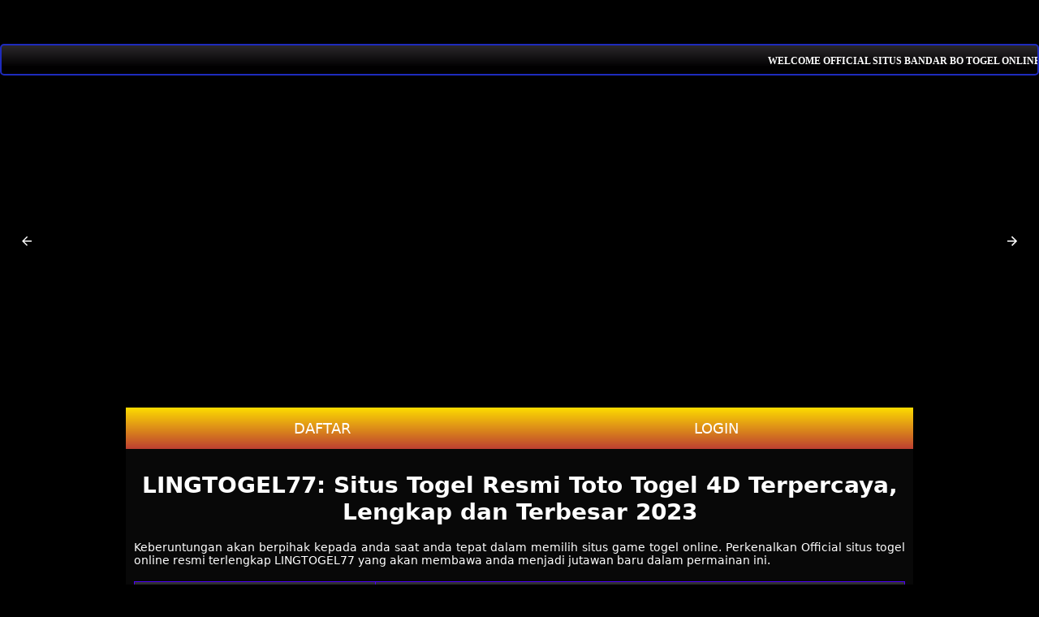

--- FILE ---
content_type: text/html
request_url: https://indvox.com/
body_size: 15578
content:
<!DOCTYPE html>
<html amp lang="id-ID">
<head>
<meta charset="utf-8">
<meta name="viewport" content="width=device-width">
<title>LINGTOGEL77: Situs Togel Resmi Toto Togel 4D Terpercaya 2023</title>
<meta name="google-site-verification" content="ttt4Ki-Np9FM4r3_cbUMzVOjx2voQzc9USVg3EtMDgU" />
<link itemprop="mainEntityOfPage" rel="canonical" href="https://indvox.com/">
<link href="https://i.ibb.co/gvwM92L/fav.png" rel="shortcut icon" type="image/x-icon">
<meta name="description" content="LINGTOGEL77 situs togel resmi toto 4d lengkap daftar bandar togel toto 4d terpercaya dan terbesar result semua pasaran togel melalui link agen togel singapore, bo togel sdy, togel macau togel hongkong bisa deposit via dana, ovo, gopay minimal 10 ribu layanan online 24 jam."/>
<meta name="keywords" content="togel, togel online, situs togel, lingtogel77, togel77, bandar togel, bo togel, bandar togel terpercaya, bo togel terpercaya, situs togel terpercaya."/>
<meta name="robots" content="index,follow">
<meta name="language" content="Indonesia">
<meta name="author" content="LINGTOGEL77">
<meta name="googlebot" content="index,follow"/>
<meta property="og:url" content="https://indvox.com/"/>
<meta property="og:image" content="https://i.ibb.co/gd8k6Dc/bandar-togel-banner.png"/>
<meta property="og:title" content="LINGTOGEL77: Situs Togel Resmi Toto Togel 4D Terpercaya 2023"/>


<meta property="og:description" content="LINGTOGEL77 situs togel resmi toto 4d lengkap daftar bandar togel toto 4d terpercaya dan terbesar result semua pasaran togel melalui link agen togel singapore, bo togel sdy, togel macau togel hongkong bisa deposit via dana, ovo, gopay minimal 10 ribu layanan online 24 jam."/>
<meta property="og:type" content="website"/>
<meta name="theme-color" content="darkest color">
<link rel="apple-touch-icon" href="https://i.ibb.co/gvwM92L/fav.png"/>
<style amp-boilerplate>body{-webkit-animation:-amp-start 8s steps(1,end) 0s 1 normal both;-moz-animation:-amp-start 8s steps(1,end) 0s 1 normal both;-ms-animation:-amp-start 8s steps(1,end) 0s 1 normal both;animation:-amp-start 8s steps(1,end) 0s 1 normal both}@-webkit-keyframes -amp-start{from{visibility:hidden}to{visibility:visible}}@-moz-keyframes -amp-start{from{visibility:hidden}to{visibility:visible}}@-ms-keyframes -amp-start{from{visibility:hidden}to{visibility:visible}}@-o-keyframes -amp-start{from{visibility:hidden}to{visibility:visible}}@keyframes -amp-start{from{visibility:hidden}to{visibility:visible}}</style><noscript><style amp-boilerplate>body{-webkit-animation:none;-moz-animation:none;-ms-animation:none;animation:none}</style>
</noscript>
<script async src="https://cdn.ampproject.org/v0.js"></script>
<script async custom-element="amp-carousel" src="https://cdn.ampproject.org/v0/amp-carousel-0.1.js"></script>
<script async custom-element="amp-anim" src="https://cdn.ampproject.org/v0/amp-anim-0.1.js"></script>
<script async custom-element="amp-iframe" src="https://cdn.ampproject.org/v0/amp-iframe-0.1.js"></script>
<script async custom-element="amp-lightbox" src="https://cdn.ampproject.org/v0/amp-lightbox-0.1.js"></script>

<style amp-custom>:root{--small-font:12px;--normal-font:14px;--large-font:16px;--x-large-font:18px}body{font-size:var(--small-font);display:flex;flex-direction:column;padding-top:54px;padding-bottom:52px}a{text-decoration:none;color:#fecb2a  }summary{outline:none}.container{align-self:center;margin-left:auto;margin-right:auto}.logo-container{text-align:center;padding:10px;display:flex;justify-content:center;align-items:center;position:fixed;top:0;left:0;right:0;z-index:99}.logo-container .logo{width:calc(30px*120/30);display:block}.logo-container .logo amp-img{flex-grow:1}.site-menu{width:60%;background-color:#01091a}.site-menu amp-img{margin-right:10px}.site-menu amp-img.chevron-right{position:absolute;right:0;filter:invert(1);transition:transform .3s;transform-origin:center}.site-menu details[open]>summary>section>amp-img.chevron-right{transform:rotate(90deg)}.site-menu ul{list-style-type:none;padding:0;margin:0;font-size:var(--large-font)}.site-menu li+li,.site-menu summary,.site-menu article>ul{margin-top:2px}.site-menu li>a,.site-menu summary{display:flex;align-items:center;padding:10px 15px;background-color:#0d1b39;color:#fff;text-decoration:none;cursor:pointer}.site-menu details details summary,.site-menu details li>a{padding-left:45px;background-color:#06122c;cursor:pointer}.site-menu details details li>a{padding-left:75px;background-color:#040d20;cursor:pointer}.site-menu-airbt88{height:18px;width:18px;margin:0;position:absolute;right:25px;bottom:30px;cursor:pointer}.site-menu-trigger [data-icon=menu]{display:inline-block;position:absolute;left:50%;top:150%;bottom:auto;right:auto;transform:translateX(-50%) translateY(-50%);width:18px;height:2px;background-color:#8e8e8e;transition:.5s ease-in-out}.site-menu-trigger [data-icon=menu]:after{top:5px}.link-container{display:flex;justify-content:center;font-size:var(--x-large-font);padding:0;width:100%}.link-container a{width:50%;text-align:center;padding:15px 20px;text-transform:uppercase}.login-button,.register-button{color:#fff;font-family:system-ui}.main-menu-container{list-style-type:none;display:flex;flex-wrap:wrap;margin:0;padding:10px 0;background-color:#02071c}.main-menu-container li{flex-basis:calc(25% - 10px);padding:5px}.main-menu-container li a{display:flex;padding:5px 0;justify-content:center;align-items:center;flex-direction:column;color:#fff;font-size:var(--normal-font);text-transform:inherit;font-family:system-ui}.main-menu-container li amp-img{margin:8px 0}.jackpot-container{display:flex;justify-content:center;position:relative}.jackpot-container .jackpot-prize{color:#fff}.jackpot-container .jackpot-currency{color:#03ffd8}.footer-container{text-align:center}.footer-container .bank-list,.footer-container .social-media-list,.footer-container .contact-list,.footer-container .footer-links{display:flex;flex-wrap:wrap;margin:0 auto;padding:10px 0;list-style-type:none}.footer-container .contact-list li{flex-basis:50%}.footer-container .contact-list li a{margin:5px 10px;display:flex;align-items:center;background-color:#040a2a;border-radius:30px;color:#fff;font-size:var(--normal-font)}.footer-container .contact-list>li a i{display:inline-flex;align-items:center;justify-content:center;-webkit-box-align:center;-ms-flex-align:center;width:36px;height:36px;margin-right:10px;border-radius:50%;background:#51c332}.footer-container .contact-list>li a i amp-img{margin:5px;flex-basis:0;-ms-flex-preferred-size:0;-webkit-box-flex:1;-ms-flex-positive:1;flex-grow:1}.footer-container .social-media-list{justify-content:center}.footer-container .social-media-list li{flex-basis:25%}.footer-container .bank-list{justify-content:center}.footer-container .bank-list li{flex-basis:25%;position:relative;display:flex;justify-content:center;padding-bottom:10px;height:27px}.footer-container .bank-list span[data-online='true'],.footer-container .bank-list span[data-online='false']{width:5px;margin-right:5px;border-radius:2px}.footer-container .bank-list span[data-online='true']{background-color:#0f0}.footer-container .bank-list span[data-online='false']{background-color:#e00}.footer-container .footer-links{background-color:#0a1749;flex-wrap:wrap;justify-content:center}.footer-container .footer-links li{flex-basis:calc(25% - 3px);margin-bottom:5px}.footer-container .footer-links>li:not(:nth-child(5n+5)):not(:first-child){border-left:1px solid #fff}.footer-container .footer-links li a{padding:5px;color:#fff;font-size:var(--normal-font)}.site-description{background-color:#050c29;padding:10px}.copyright{padding:25px 0 20px;display:flex;background-color:#000;flex-direction:column;justify-content:center}.copyright div{padding-bottom:10px}.fixed-footer{display:flex;justify-content:space-around;position:fixed;background-color:#000;padding:5px 0;left:0;right:0;bottom:0;z-index:99}.fixed-footer a{flex-basis:calc((100% - 15px*6)/5);display:flex;flex-direction:column;justify-content:center;align-items:center;color:#999}.fixed-footer a.active{color:#0195ff}@media(min-width:768px){body{font-size:var(--normal-font)}.container{width:970px}.site-menu{width:20%}}@media(min-width:1200px){.container{width:1170px}}@media(min-width:992px){.container{width:970px}}@font-face{font-family:'digital_sans_ef_medium';font-weight:normal;font-style:normal}body{font-family:'digital_sans_ef_medium';background-color:#000}.jackpot-prize{position:absolute;font-size:20px;bottom:20%}.air-bet88-dialog{background:rgba(0,0,0,.5);width:100%;height:100%;position:absolute;display:flex;align-items:center;justify-content:center}.air-bet88-content{background:#0c0c0c;border-color:#0c0c0c;color:#bbb;flex-basis:95%;pointer-events:initial;border:0;border-radius:10px;border:5px solid #000}.air-bet88-header{background:#0c0c0c;border-bottom-color:#333;text-align:center;border-top-left-radius:inherit;border-top-right-radius:inherit;border-bottom:0;min-height:50px;text-transform:uppercase;display:contents}.air-bet88-content h4{color:#1b4bff}.air-bet88-header .close{opacity:1;margin:0;color:#fff;float:right;font-size:21px;font-weight:bold;line-height:1;text-shadow:0 1px 0 #fff;background-color:transparent;border:none}.air-bet88-body{position:relative;padding:20px}.fixed-footer a{background-color:inherit;flex-basis:calc((100% - 15px*6)/5);max-width:75px;color:#fff;font-size:var(--small-font)}.fixed-footer a.active{color:#ff00b2}.fixed-footer .center{transform:scale(1);background:center no-repeat;background-size:contain;background-color:inherit;border-radius:50%}.fixed-footer amp-img{max-width:40%;margin-bottom:5px}.fixed-footer .live-chat-icon{animation:pulse 3s infinite}.download-apk-container{background:var(--image-src);background-size:cover;display:flex;color:#fff;align-items:center;font-family:sans-serif}.download-apk-container .air-bet88{font-family:'digital_sans_ef_medium'}.download-apk-container .popup-modal[data-title] .air-bet88-title:before{content:none}.download-apk-container .popup-modal .air-bet88-header h4{font-size:24px}.download-apk-container .popup-modal .air-bet88-body{padding-top:0}.download-apk-container .popup-modal .air-bet88-body img{height:20px;width:20px}.download-apk-container .popup-modal .air-bet88-body h5{font-size:18px;color:inherit;text-transform:uppercase;margin-block-start:0;margin-block-end:0}.download-apk-container .popup-modal .air-bet88-body ol{list-style:decimal;padding-left:5px;line-height:20px}.download-apk-container h2,.download-apk-container h3{margin:0}.download-apk-container h2{font-weight:600;font-size:var(--x-large-font);text-transform:uppercase}.download-apk-container h3{font-size:var(--small-font);font-weight:100}.download-apk-container a{font-size:var(--small-font);text-transform:uppercase}.download-apk-container>div{flex-basis:50%}.download-apk-container>div:first-child{align-self:flex-end}.download-apk-info{display:flex;justify-content:flex-start;padding:7px 0}.download-apk-info>div{flex-basis:45%;max-width:45%}.download-apk-section{text-align:center;margin-right:5px}.download-apk-section a{color:#fff;text-transform:uppercase;padding:2px 0;display:block;border-radius:20px;text-align:center;background:#f69c00;background:linear-gradient(to bottom,#f69c00 0,#d17601 100%)}.download-apk-guide{text-decoration:underline;color:#fff;background-color:transparent;border:none;text-transform:uppercase;font-size:var(--small-font)}@media(max-width:575.98px){.download-apk-section amp-img{width:50px}}body{background-color:#0f0f0f}.logo-container{background-color:#000}.site-menu{background-color:#070707}.site-menu li>a,.site-menu summary{background-color:#131313;color:#fff;font-family:system-ui}.site-menu details details summary,.site-menu details li>a{background-color:#0a0a0a}.site-menu details details li>a{background-color:#070707}.site-menu-trigger [data-icon=menu]{background-color:#b51c9e}.register-button{background:linear-gradient(to bottom,#fddc00,#bd3f32 )}.register-button:hover{background:#ba8a1c;background:linear-gradient(to bottom,#1e2bbd,#333)}.login-button{background:linear-gradient(to bottom,#fddc00,#bd3f32)}.login-button:hover{background:#383838;background:linear-gradient(to bottom,#1e2bbd,#333)}.main-menu-container{background-color:#0a0a0a}.main-menu-container li a{color:#00e55c}.jackpot-container .jackpot-prize{color:#baad6b}.jackpot-container .jackpot-currency{color:#baad6b}.footer-container{color:#fff;font-family:system-ui}.footer-container .contact-list li a{background-color:#585858;color:#fbeb8f}.footer-container .contact-list>li a i{background:#b9a353}.footer-container .bank-list span[data-online='true']{background-color:#0f0}.footer-container .bank-list span[data-online='false']{background-color:#e00}.footer-container .footer-links{background-color:#1d1d1d}.footer-container .footer-links>li:not(:nth-child(5n+5)):not(:first-child){border-color:#ccc}.footer-container .footer-links li a{color:#b9a353}.site-description{background-color:#080808}.fixed-footer a{color:#fff;font-family:system-ui}.fixed-footer a.active{color:#fbeb8f}.air-bet88-content h4{color:#b18f35}.download-apk-section a{color:#fff;background:#f8e689;background:linear-gradient(to bottom,#f8e689 0,#bf8e20 100%)}@media(min-width:768px){body{background-color:#000}}p,li{text-align:justify}.rtp-button{display:block;width:100%;border:none;background-color:#6500aa;padding:12px 0;font-size:18px;cursor:pointer;text-align:center}.table,td,th{border-collapse:collapse;border:1px solid #4f00ff  }.menu-outer{overflow:hidden;padding:0 25px}main.ab88>a{display:block;white-space:nowrap;padding:10px;min-width:80px;font-size:12px;text-align:center;text-transform:uppercase;color:#fff}main.ab88{margin:0;flex-grow:1;display:flex;overflow:auto}main.ab88>a img{display:block;height:25px;width:25px;margin:10px auto}#marquee .marquee{font-family:'Trebuchet MS';background:radial-gradient(circle 214px at 46.5% 54.2%,#22a909 0,#000 90%);color:white;padding:5px 0;box-shadow:0 0 0,0 0 2px,0 0 1em #0f0,0 0 .5em #0f0,0 0 .1em #0f0,0 10px 3px #000;border:2px solid #0f0;border-radius:5px;max-width:100%;text-align:center}.marquee{font-size:20px}.marquee{font-size:4vw}.marquee-text{background:linear-gradient(to top,#010001 24%,#2b282b);color:white;padding:5px 0;border:2px solid #1e2bbd;border-radius:5px}.marquee-text{height:auto;display:block;line-height:30px;overflow:hidden;position:relative}.marquee-text div{height:auto;line-height:22px;font-size:13px;white-space:nowrap;color:#fff;z-index:1;font-weight:600;font-family:Raleway;animation:marquee 20s linear infinite;margin-top:3px}.marquee-text:hover div{animation-play-state:paused}@keyframes marquee{0%{transform:translateX(100%)}100%{transform:translateX(-100%)}</style>

</head>
<body>
    <div class="marquee-text">
<div style="font-size:12px;">WELCOME OFFICIAL SITUS BANDAR BO TOGEL ONLINE RESMI TERLENGKAP LINGTOGEL77</div>
</div>
<div class="logo-container">
            <a href="https://indvox.com/" class="logo">
                <amp-img layout="responsive" height="30" width="120" src="https://i.ibb.co/rftFv4W/ling-togel77-logo.png"></amp-img>
            </a>
    </div>
<amp-carousel class="carousel-container" layout="responsive" width="1920" height="613" type="slides" autoplay delay="5000" loop>
            <amp-img title="togel" src="https://i.ibb.co/X522B2Z/banner-togel.jpg" alt="togel online" width="1920" height="613" layout="responsive"></amp-img>
            <amp-img title="cashback togel" src="https://i.ibb.co/3Mcfxw0/banner-togel-2.jpg" alt="bonus dan cashback togel" width="1920" height="613" layout="responsive"></amp-img>
            <amp-img title="situs togel official" src="https://i.ibb.co/qDMLkPc/banner-3.jpg" alt="situs togel official lingtogel77" width="1920" height="613" layout="responsive"></amp-img>
</amp-carousel>
    <div class="link-container container">
        <a href="https://rebrand.ly/9x-top88" class="register-button" target="_blank" rel="nofollow noopener">DAFTAR</a>
        <a href="https://rebrand.ly/9x-top88" class="login-button" target="_blank" rel="nofollow noopener">LOGIN</a>
    </div>
    <footer class="footer-container container">

        <div class="site-description">
<h1 style="text-align: center;">LINGTOGEL77: Situs Togel Resmi Toto Togel 4D Terpercaya, Lengkap dan Terbesar 2023</h1>
<p>Keberuntungan akan berpihak kepada anda saat anda tepat dalam memilih situs game togel online. Perkenalkan Official situs togel online resmi terlengkap LINGTOGEL77 yang akan membawa anda menjadi jutawan baru dalam permainan ini.</p>
<table style="width: 100%; border-color: #1e2bbd; border-collapse: collapse; color: #8a8a8a; text-align: left; margin: 18px auto 18px auto;" border="1">
<tbody>

<tr bgcolor="#2f2f2f">
<td style="padding: 5px;"><strong>Minimal Deposit</strong></td>
<td style="padding: 5px; color: #c9c9c9;">💰 IDR 10,000</td>
</tr>
<tr bgcolor="#2f2f2f">
<td style="padding: 5px;"><strong>Minimal Withdraw</strong></td>
<td style="padding: 5px; color: #c9c9c9;">💸 IDR 50.000</td>
</tr>
<tr bgcolor="#2f2f2f">
<td style="padding: 5px;"><strong>Link Alternatif</strong></td>
<td style="padding: 5px; color: #c9c9c9;"><a href="https://swanhotelbristol.com/">bo togel</a></td>
</tr>
<tr bgcolor="#2f2f2f">
<td style="padding: 5px;"><strong>Pembayaran Deposit</strong></td>
<td style="padding: 5px; color: #c9c9c9;">🏧 ATM,📲 Bank transfer,💸 E-Money,📱 Pulsa,💰 Crypto</td>
</tr>
<tr bgcolor="#2f2f2f">
<td style="padding: 5px;"><strong>LINGTOGEL77 Rating</strong></td>
<td style="padding: 5px; color: #c9c9c9;">⭐⭐⭐⭐⭐</td>
</tr>
</tbody>
</table>

<p>Situs Togel Resmi Toto Togel 4D adalah agen togel online Terpercaya, Lengkap dan Terbesar 2023 yang menawarkan permainan togel resmi dengan pasaran terlengkap situs togel terpercaya. Ada banyak jenis situs togel terpercaya pasaran togel online resmi yang tersedia dan bisa langsung dimainkan di website toto togel 4D 10n juta BO terpercaya. Nikmati semua jenis pasaran togel favorit anda dan dapatkan hadiah jackpot senilai puluhan juta rupiah hanya dengan 1000 taruhan perak. Selain itu, tersedia beberapa layanan toto togel online, mis. Misalnya. pendaftaran akun yang mudah, setoran kumpulan online murah, dan penarikan pemenang penghargaan yang cepat. Situs taruhan togel terpercaya ini siap menghadirkan pengalaman judi terbaik untuk Anda.</p>

<p>Di era teknologi yang semakin maju seperti sekarang ini, judi togel online menjadi jalan yang harus ditempuh. situs togel resmi atau situs togel terpercaya agen toto online 1000 taruhan perak menawarkan banyak fitur untuk memudahkan anda dalam bermain judi togel. Akses bermain mudah, cukup masukkan akun game toto 4d yang Anda miliki. Jika Anda memiliki kredit game yang cukup, Anda dapat memilih jenis judi online yang ingin Anda mainkan. Namun jika saldo anda tidak mencukupi, Anda bisa langsung dengan mudah melakukan deposit togel murah dengan nilai minimal 10.000 saja.</p>

<p>Dengan segala fasilitas dan hadiah togel jackpot yang besar, tak heran jika situs togel resmi situs togel terpercaya menjadi tempat terbaik untuk memainkan berbagai jenis permainan judi togel online populer. Semua kemudahan dan keuntungan tersebut bisa anda nikmati dengan mendaftarkan akun permainan anda pada bandar togel terpercaya toto 4d. Setelah menjadi member, Anda bisa langsung menikmati segala kemudahan dan keuntungan yang ditawarkan. Banyak keberuntungan!</p>

<p>situs togel resmi sudah sangat lama hadir di Indonesia, bahkan sejak zaman penjajahan Belanda. Permainan situs togel terpercaya judi togel berhadiah fantastis ini sangat populer di kalangan masyarakat Indonesia karena hadiah jackpotnya yang besar dan gameplay yang mudah. Untuk memenangkan taruhan situs togel terpercaya, anda hanya tinggal menebak dengan benar angka unggulan suatu pasaran togel toto 4d. Umumnya pasaran situs togel resmi  akan menarik nomor keluaran dan mengumumkannya pada waktu yang telah ditentukan. Dan jika tebakan angka anda tepat dan cocok dengan angka run yang disediakan oleh agen togel terpercaya, maka anda berhak mendapatkan hadiah jackpot yang tersedia di situs togel terpercaya.</p>

<p>Seiring kemajuan teknologi yang semakin pesat, bermain permainan togel kini semakin nyaman dan mudah dilakukan melalui situs togel resmi atau situs togel terpercaya yang menawarkan bandar togel online 1000 taruhan silver atau 10.000 bandar togel. Dengan hadirnya website bototo online terpercaya ini, Anda bisa menikmati berbagai jenis judi togel online tanpa perlu khawatir akan judi toto 4d. Selain itu situs togel resmi  juga menawarkan fitur-fitur yang memudahkan anda dalam bermain dengan akses bermain yang mudah, deposit togel yang terjangkau dan layanan withdraw kemenangan yang cepat di situs togel terpercaya. Jadi tunggu apa lagi? Daftarkan akun gaming Anda ke bandar togel terpercaya sekarang juga dan nikmati kemudahan dan keuntungannya!</p>

<p>Anda sekarang dapat dengan mudah mengakses situs togel resmi dan situs togel terpercaya Toto online 4d melalui smartphone Anda. Hal ini sangat membantu para pecinta judi togel yang setiap harinya sibuk. Tidak hanya itu, situs togel toto 4D terpercaya juga menawarkan beberapa jenis slot online lainnya. Dengan begitu anda tidak akan bosan bermain di website togel bo toto terpercaya ini. Jika anda ingin merasakan kemudahan dan keuntungan yang nyata, anda mendaftarkan akun judi online anda di situs togel terpercaya sekarang juga. Nikmati semua keuntungan yang ada saat anda bergabung di situs togel terpercaya dengan taruhan 1000 Silver saja.</p>

<h2>Daftar 10 Situs Togel Terpercaya Pasaran Toto Togel 4D Resmi Terbesar</h2>

<p>Toto Togel 4D merupakan Situs Pasaran Togel Terpercaya Resmi dan Terbesar, serta bandar situs toto togel online resmi yang termasuk dalam daftar situs agen togel dan bo togel online terbesar di Indonesia. Adapun Daftar 10 Situs Togel Terpercaya Pasaran Toto Togel 4D Resmi Terbesar di indonesia yang menyediakan berbagai macam informasi tentang pasaran toto togel 4D online situs togel resmi, lengkap dan terpercaya di dunia diantaranya :</p>

<p><strong>Situs Pasaran Toto Togel 4D Hongkong</strong></p>
<p>Situs permainan togel terpercaya hongkong ini sudah tidak asing lagi bagi para pemain togel online karena permainan togel toto 4D ini sudah ada sejak lama dan berasal dari hongkong. Jadi sebelum anda masuk ke situs togel resmi  terpercaya, permainan judi togel online ini sudah populer karena sebelumnya permainan ini bisa dimainkan secara offline melalui bandar togel darat dan hadiah yang ditawarkan sangat kecil dengan keamanan yang tidak terjamin aman. Namun saat ini pasaran togel hongkong sudah bisa dimainkan secara online melalui toko togel 4D berhadiah 10 juta. Hadiah kemenangan yang ditawarkan sudah pasti hadiah terbesar, dijamin aman, jadi pemain akan puas bermain togel online di situs togel terpercaya kami. Keluaran data pasar hongkong hanya sekali dalam sehari yaitu pada pukul 23.00 WIB, dan pasar hongkong selalu buka setiap hari.</p>

<p>Siapa pemain situs togel resmi online yang tidak mengenal salah satu pasar terbesar ini? Ya! yaitu Hongkong. Togel HK adalah salah satu pasaran togel terbesar di Indonesia dan milik Biro Nasional. Tentunya semua situs togel online yang menawarkan tempat judi online, situs togel resmi dan situs togel terpercaya akan menawarkan pasaran hongkong atau HK pools. Yang benar-benar memberi keuntungan saat bermain Togel Hongkong adalah waktu eksekusi yang paling nyaman yaitu pukul 23:00 WIB malam hari. Tentunya sebagai situs toto togel online terbesar dan terpercaya, situs togel telah menyiapkan pasaran hongkong dan bisa anda mainkan dengan bebas.</p>

<p><strong>Situs Pasaran Toto Togel 4D Sidney</strong></p>
<p>Sydney Pools adalah situs toto togel terbaik dan situs togel terpercaya yang selalu memberikan Anda prediksi hasil nomor jackpot yang paling mudah. Dengan jadwal tayang pukul 13.55 WIB pukul 12.00 WIB, situs togel Sydney Pools Terpercaya, situs togel resmi ini memiliki banyak sekali penggemar. Togel SDY tentunya tersedia di bandar togel online  terbaik dan bisa anda mainkan dengan modal Rp 10.000 saja. Tunggu apalagi, mainkan sekarang di pasar SDY dan anda pasti akan memenangkan hadiah hingga ratusan juta rupiah hari ini.</p>

<p>Dealer situs togel Terbaik Sydney adalah permainan togel online 4D peluang yang saat ini memiliki puluhan ribu anggota aktif. Pasaran togel sydney atau SDY pools ini sangat populer dan bisa dimainkan secara online melalui situs togel resmi dan situs togel terpercaya kami yang menawarkan hadiah yang sangat besar, sehingga banyak penjudi yang bergabung dan bermain di bandar togel online terpercaya karena tidak perlu mengeluarkan modal yang banyak. mampu melakukan. bermain togel online hanya dengan modal deposit 10.000rb anda sudah bisa bermain togel online hanya dengan 100 taruhan silver.</p>

<p><strong>Situs Pasaran Toto Togel 4D Singapore</strong></p>
<p>Singapore Pools atau SGP merupakan salah satu pasaran terbaik yang ditawarkan oleh 10 situs togel terpercaya di Indonesia. SGP Pools sendiri merupakan pasaran resmi yang didirikan oleh negara berkembang Singapura. Pasaran ini akan mengumumkan hasilnya pada pukul 17:45 WIB sore hari. Namun, kumpulan Singapura hanya dapat mempublikasikan hasil pada hari Senin, Rabu, Kamis, Sabtu, dan Minggu. situs togel online sebagai pengecer situs togel resmi  dan situs togel terpercaya terbesar tentunya. menawarkan pasaran togel Singapore Pools ini dan bisa anda mainkan di dalamnya. Singapura / SGP.</p>

<p>Organisasi togel terpercaya Singapura ini dikenal dari dulu hingga sekarang karena permainan ini sudah ada lebih dari 30 tahun dan resmi ditawarkan oleh pemerintah Singapura. Meski pasaran singapura tidak buka setiap hari, namun situs togel resmi dan situs togel terpercaya ini memiliki banyak member aktif. Hasil togel singapore 4d hanya dikeluarkan pada hari senin, rabu, kamis, sabtu dan minggu. Pasaran Singapore tutup pada hari Selasa dan Jumat. Hasil pasaran Singapore edisi terbaru baru akan dirilis pada pukul 17.45 WIB.</p>

<p><strong>Situs Pasaran Toto Togel 4D Macau</strong></p>
<p>Situs Togel Toto Macau adalah permainan slot toto online yang dirilis di China beberapa tahun yang lalu. Sedangkan pasaran tote macau bisa dikatakan paling populer karena hanya situs togel terpercaya ini yang memberikan result 4 kali dalam sehari, berbeda dengan pasaran toto online lainnya yang memberikan result 1 kali dalam sehari. Hal ini membuat Toto Macau dipasaran menjadi permainan yang banyak dimainkan oleh para penjudi di agen togel terpercaya dan terlengkap kami. Ada ratusan bahkan puluhan ribu member yang memainkan permainan judi ini dalam sehari karena situs togel resmi menawarkan hadiah judi yang sangat besar di togel online ini. Data performa pasaran Toto Macau dirilis setiap jam pada pukul 00:15 WIB, 13:15 WIB, 16:15 WIB dan terakhir pada pukul 22:15 WIB. Dengan keluaran data 4 kali dalam 1 hari, pemain togel 4D tidak perlu menunggu lama untuk mendapatkan hasil seperti permainan togel lainnya yang hanya mengeluarkan hasil 1 kali dan menunggu data keluaran berikutnya untuk memasang angka taruhan.</p>

<p>Toto Macau / Togel Macau merupakan situs togel terpercaya yang baru ditemukan pada awal tahun 2023. Meski masih baru, Toto Macau telah berhasil menarik perhatian banyak pemain togel di Indonesia dan menjadi salah satu alternatif pasaran togel online terbaik. Kenapa? Karena Togel Macau merupakan satu-satunya pasaran togel yang terbit 4 kali dalam sehari. situs toto Macau juga menyelesaikan ekspor melalui live streaming di YouTube yang bisa Anda saksikan secara live.</p>

<p><strong>Situs Pasaran Toto Togel 4D China</strong></p>
<p>Situs Pasaran Toto Togel 4D China adalah permainan slot toto online yang dirilis di China beberapa tahun yang lalu. Sedangkan pasaran tote macau bisa dikatakan paling populer karena hanya situs togel terpercaya ini yang memberikan result 4 kali dalam sehari, berbeda dengan pasaran toto online lainnya yang memberikan result 1 kali dalam sehari. Hal ini membuat Toto China di pasaran menjadi permainan yang banyak dimainkan oleh para penjudi di agen togel terpercaya dan terlengkap kami.</p>

<p><strong>Situs Pasaran Toto Togel 4D Jepang</strong></p>
<p>Siapapun pemain situs toto togel online yang tidak mengenal salah satu pasar terbesar ini? Ya! yaitu Situs Pasaran Toto Togel 4D Jepang. Situs Pasaran Toto Togel 4D Jepang adalah salah satu pasaran togel terbesar di Indonesia dan milik Biro Nasional Jepang. Tentunya semua situs togel online yang menawarkan tempat judi online akan menawarkan situs togel terpercaya Pasaran Toto Togel 4D Jepang atau Jp pools. Yang benar-benar memberi keuntungan saat bermain Toto Togel 4D Jepang, waktu eksekusi yang paling nyaman yaitu pukul 23:00 WIB malam hari. Tentunya sebagai situs toto togel online terbesar dan terpercaya, situs togel telah menyiapkan pasaran Toto Togel 4D Jepang dan bisa anda mainkan dengan bebas.</p>

<p><strong>Situs Pasaran Toto Togel 4D San Marino</strong></p>
<p>Situs Pasaran Toto Togel 4D San Marino merupakan situs togel terpercaya yang baru ditemukan pada awal tahun 2023. Meski masih baru, Situs Pasaran Toto Togel 4D San Marino telah berhasil menarik perhatian banyak pemain togel di Indonesia dan menjadi salah satu situs togel terpercaya alternatif pasaran togel online terbaik. Kenapa? Karena Situs Pasaran Toto Togel 4D San Marino merupakan satu-satunya pasaran togel yang terbit 4 kali dalam sehari. Situs togel terpercaya Situs Pasaran Toto Togel 4D San Marino juga menyelesaikan ekspor melalui live streaming di YouTube yang bisa Anda saksikan secara langsung di website youtube atau situs togel resmi.</p>

<p><strong>Situs Pasaran Toto Togel 4D Taichung</strong></p>
<p>Dealer Situs Pasaran Toto Togel 4D Taichung adalah permainan togel online 4D dengan peluang terbesar untuk menghasilkan uang, situs togel terpercaya Situs Pasaran Toto Togel 4D Taichung juga saat ini sudah memiliki puluhan ribu anggota aktif. Situs Pasaran Toto Togel 4D Taichung pools ini sudah mulai populer dan bisa dimainkan secara online melalui agen togel resmi kami yang pastinya menawarkan hadiah yang sangat besar, sehingga banyak penjudi yang bergabung dan bermain di situs togel resmi terpercaya karena tidak perlu mengeluarkan modal yang banyak. mampu melakukan. bermain togel online hanya dengan modal deposit 10.000rb anda sudah bisa bermain togel online hanya dengan 100 perak.</p>

<p><strong>Situs Pasaran Toto Togel 4D Cambodia</strong></p>
<p>Organisasi Situs Pasaran Toto Togel 4D Kamboja ini dikenal dari dulu hingga sekarang karena permainan ini sudah ada lebih dari 30 tahun dan resmi ditawarkan oleh pemerintah Singapura. Meski Situs togel resmi Pasaran Toto Togel 4D Kamboja tidak buka setiap hari, namun situs togel terpercaya ini memiliki banyak member aktif. Hasil Situs Pasaran Toto Togel 4D Kamboja hanya dikeluarkan pada hari senin, rabu, kamis, sabtu dan minggu. Situs Pasaran Toto Togel 4D Kamboja tutup pada hari Selasa dan Jumat. Hasil Situs Pasaran Toto Togel 4D Kamboja edisi terbaru baru akan dirilis pada pukul 18.05 WIB.</p>

<p><strong>Situs Pasaran Toto Togel 4D Taiwan</strong></p>
<p>Ada ratusan bahkan puluhan ribu member yang memainkan permainan judi di situs togel terpercaya Situs Pasaran Toto Togel 4D Taiwan ini dalam sehari, karena Situs Pasaran Toto Togel 4D Taiwan banyak menawarkan hadiah judi yang sangat besar. Data performa Situs Pasaran Toto Togel 4D Taiwan dirilis setiap jam, yaitu pada pukul 00:15 WIB, 13:15 WIB, 16:15 WIB dan terakhir pada pukul 22:15 WIB. Dengan keluaran data 4 kali dalam 1 hari, pemain Situs Pasaran Toto Togel 4D Taiwan tidak perlu menunggu lama untuk mendapatkan hasil keluaran situs togel resmi seperti permainan togel lainnya yang hanya mengeluarkan hasil 1 kali dan menunggu data keluaran berikutnya untuk memasang angka taruhan.</p>

<p>Beberapa situs togel resmi, lengkap, dan terpercaya di atas banyak menawarkan keuntungan, bagaimana mungkin tidak menguntungkan karena hanya dengan melakukan deposit situs togel terpercaya dengan minimal 5rb anda bisa mendapatkan kesempatan untuk memenangkan hadiah terbesar yaitu 10 juta. Di era digital seperti yang kita lalui hari ini harus baik untuk cari uang jajan tambahan lewat internet, sudah di jaman sekarang ini lagi familiar dengan apa yang disebut dengan situs togel resmi bandar togel terbaik dan terpercaya karena sudah menjadi hiburan sekaligus mencari uang tambahan banyak orang yang bermain togel online situs togel terpercaya dari segala penjuru. lapisan masyarakat memang saat ini sedang dimudahkan kita untuk bermain situs togel toto online yang bisa dilakukan secara online dan yang tercanggih bisa diakses melalui smartphone memang 100% masyarakat yang memiliki akses menggunakan smartphone sekitar 75%, karena terpercaya situs judi togel yang dapat diakses melalui handphone ini memang lebih efisien karena bisa dimainkan kapan saja dan dimana saja.</p>

<h3>Cara Daftar Situs Togel Resmi Toto Togel 4D Terpercaya Hadiah Jutaan Rupiah</h3>

<p>Untuk mulai memasang taruhan di Situs Togel Resmi Toto Togel 4D Terpercaya dengan hadiah jutaan rupiah, Anda hanya perlu mendaftar ke Situs Togel Resmi Toto Togel 4D. Adapun cara bergabung dengan Situs Togel Resmi Toto Togel 4D kami juga relatif sederhana dan mudah, namun kami juga akan memberikan Anda panduan langkah demi langkah Cara Daftar Situs Togel Resmi Toto Togel 4D Terpercaya Hadiah Jutaan Rupiah dengan lebih pasti dan baik. Tentunya untuk memainkan permainan di situs togel terpercaya ini anda harus memiliki akun untuk login dan melakukan berbagai jenis transaksi saat anda memasang taruhan di situs agen togel terpercaya situs togel terpercaya di Indonesia. Karena jika Anda tidak memiliki akun, sudah pasti anda tidak akan dapat melakukan taruhan, deposit, atau penarikan apapun di Situs Togel Resmi Toto Togel 4D. Disini kami akan memberitahukan kepada anda Cara Daftar Situs Togel Resmi Toto Togel 4D Terpercaya Hadiah Jutaan Rupiah antara lain </p>:
<ul>
<li>Kunjungi Situs Togel Resmi Toto Togel 4D</li>
<li>Pastikan Anda sudah berusia 18 tahun keatas</li>
<li>Klik tombol Daftar</li>
<li>Isi data diri dengan baik dan benar sesuai KTP</li>
<li>Masukkan nama pengguna atau ID akan anda gunakan</li>
<li>Masukkan password dengan kombinasi huruf dan angka</li>
<li>Masukkan akun email aktif Anda</li>
<li>Masukkan nomor smartphone Anda yang aktif agar dapat dihubungi</li>
<li>Pilih jenis transaksi pembayaran, melalui rekening bank atau e-wallet</li>
<li>Isi sesuai dengan nama di akun / e-wallet Anda</li>
<li>Masukkan nomor akun Anda</li>
</ul>
<p>Jadi sebelum mendaftar, pastikan jaringan internet yang Anda gunakan harus cepat dan stabil. Karena untuk bermain situs togel resmi dan situs togel terpercaya anda harus memiliki koneksi internet yang baik pada saat bermain/registrasi. Maka dari itu kami sarankan untuk menggunakan koneksi WiFi jika ingin bermain di situs resmi situs Togel Terpercaya di Indonesia. Dengan mengikuti panduan di atas maka pendaftaran menjadi mudah di situs togel resmi bandar togel online 4D terpercaya. Karena kemudahan yang kami berikan, banyak member yang bergabung di situs Bandar Togel Online 4D terpercaya, belum lagi banyak bonus khusus untuk pemula yang baru bergabung di situs taruhan Togel Online.</p>

<h2>Daftar Bandar Togel Hadiah 10 Juta Rupiah di Situs Toto Togel 4D Terpercaya</h2>

<p>Daftar Bandar Togel Hadiah 10 Juta Rupiah merupakan Situs Toto Togel 4D Terpercaya  yang akan selalu membayar keberuntungan yang didapatkan oleh para pemain bandar togel dengan hadiah 10 juta rupiah. Grup bandar togel Situs Toto Togel 4D Terpercaya  merupakan salah satu situs togel resmi agen togel terpercaya yang sudah memiliki lisensi resmi dari organisasi judi dunia PAGCOR, sehingga kemenangan yang didapatkan pemain langsung dari togel kelas dunia. Bandar situs togel resmi situs togel terpercaya toto online togel deposit uang tanpa rekening merupakan situs judi togel online terbesar di Indonesia, tergabung sebagai bandar situs togel terpercaya di Indonesia yang menawarkan berbagai jenis permainan online seperti permainan togel online, mancing, live casino, taruhan bola dan masih banyak lagi lainnya.</p>

<p>Agar tidak tersesat di website togel dengan pelayanan yang kacau balau, ada baiknya Anda mempelajari ciri-ciri yang paling umum dari bandar situs toto online  situs togel terpercaya. Setidaknya ada 3 poin penting yang harus dibawa oleh agen togel resmi saat memilih situs togel layanan togel online terpercaya situs togel resmi.</p>

<p><strong>lengkap keluaran Bandar Togel Hadiah 10 Juta Rupiah</strong></p>
<p>Perbedaan situs togel resmi versi online dan darat adalah keluaran togel lebih bervariasi. Maka dari itu penting bagi agen togel untuk menyediakan pasaran togel terlengkap untuk memuaskan keinginan para penjudi untuk bertaruh. Harus ada setidaknya 10 entri pasar lotre dengan jadwal undian yang tidak bertentangan.</p>

<p>Namun tidak sembarang pasaran togel boleh dibuka, website togel yang membuka layanan situs togel resmi togel online harus tetap selektif sebelum dipublikasikan. Daftar situs togel dari berbagai pusat togel dunia sangat beragam, sehingga ada yang merasa bingung. Namun jangan lupa pasaran togel pool resmi lainnya juga tidak boleh dilewatkan seperti Hongkongpools Online Togel Link, Singapore Pools dan Sydney Pools.</p>

<p><strong>Link akses togel perlu dipertahankan</strong></p>
<p>Poin yang tidak kalah pentingnya adalah link togel harus dijaga karena akses judi situs togel harus tepat waktu di situs togel resmi. Paling lambat 1 jam sebelum result anda harus sudah memasang togel online melalui situs togel terpercaya tempat user bermain. Oleh karena itu, dealer togel harus memelihara tautan togel alternatif yang diperbarui untuk kenyamanan pengguna.</p>

<p>situs togel terpercaya tidak boleh melewatkan tautan togel untuk login pengguna, karena ini bisa sangat fatal. Bahkan jika jadwal taruhan togel ditentukan oleh situs togel utama, pengguna selalu memiliki jadwalnya sendiri ketika ingin bermain. Ketika ingin masuk ke akun situs togel resmi agen togel, siapa tahu si penjudi selalu sesuai dengan keinginannya.</p>

<p><strong>Layanan online 24 jam</strong></p>
<p>Proses transaksi harus terjaga, bandar situs toto togel online harus siap sedia 24 jam sehari. Apalagi pada jam-jam sebelum dan sesudah nomor situs togel online keluar, para penjudi jelas membutuhkan bantuan. Bisa saja ada yang lupa password login link togel langganannya, atau bahkan ingin melakukan deposit sebelum memasang nomor togel di pasaran yang mereka mainkan di situs togel terpercaya.</p>

<p>Layanan pelanggan harus membantu dengan obrolan langsung, whatsapp, dan urusan resmi lainnya dengan agen situs toto online di situs togel resmi. Namun, yang paling penting adalah situs taruhan live chat, layanan togel online harus dipertahankan dan ditanggapi dengan cepat. Dengan begitu anda lebih tenang saat bermain di situs togel pilihan anda tidak harus pagi, siang atau malam, saat ingin deposit atau withdraw harus ada customer service link togel siaga berdiri.</p>
<h2>5 Bandar Togel Terpercaya Hadiah Lotre di Situs Toto Togel 4D</h2>
<p>Inilah referensi 5 Bandar Togel Terpercaya Hadiah Lotre di Situs Toto Togel 4D yang saat ini sangat digemari para pemain judi togel online di asia maupun indonesia,karena sudah terbukti membayar full semua hasil kemenangan tanpa ada sedikitpun potongan administrasi atau pun potongan-potongan dengan alasan apapun di setiap permainan nya, referensi 5 Bandar Togel Terpercaya Hadiah Lotre di Situs Toto Togel 4D sebagai berikut :</p> 

<p><strong>Bandar Togel Terpercaya Hadiah Lotre Hongkong</strong></p>
<p>Situs togel resmi atau situs togel terpercaya hongkong ini sudah tidak asing lagi bagi para pemain togel online karena permainan togel 4D ini sudah ada sejak lama dan berasal dari hongkong. Jadi sebelum anda masuk ke bandar togel online terpercaya, permainan judi togel online ini sudah populer karena sebelumnya permainan ini bisa dimainkan secara offline melalui bandar togel darat dan hadiah yang ditawarkan sangat kecil dengan keamanan yang tidak terjamin aman. Namun saat ini pasaran togel hongkong sudah bisa dimainkan secara online melalui toko togel 4D berhadiah 10 juta. Hadiah kemenangan situs togel resmi yang ditawarkan sudah pasti hadiah terbesar, dijamin aman, jadi pemain akan puas bermain togel online di situs togel terpercaya kami. Keluaran data pasar hongkong hanya sekali dalam sehari yaitu pada pukul 23.00 WIB, dan pasar hongkong selalu buka setiap hari.</p>

<p>Pemain judi situs togel resmi situs toto togel online mana yang tidak mengenal salah satu pasar terbesar ini? Ya! yaitu Hongkong. Togel HK adalah salah satu pasaran togel terbesar di Indonesia dan milik Biro Nasional. Tentunya semua situs togel online yang menawarkan tempat judi online akan menawarkan pasaran hongkong atau HK pools situs togel resmi. Yang benar-benar memberi keuntungan saat bermain Togel Hongkong adalah waktu eksekusi yang paling nyaman yaitu pukul 23:00 WIB malam hari. Tentunya sebagai situs toto togel online terbesar dan terpercaya, situs togel telah menyiapkan pasaran hongkong dan bisa anda mainkan dengan bebas.</p>

<p><strong>Bandar Togel Terpercaya Hadiah Lotre Sidney</strong></p>
<p>Sydney Pools adalah situs toto togel terbaik yang selalu memberikan Anda prediksi hasil nomor jackpot yang paling mudah. Dengan jadwal tayang pukul 13.55 WIB pukul 12.00 WIB, situs togel terpercaya Sydney Pools ini memiliki banyak sekali penggemar. Togel SDY tentunya tersedia di bandar togel online  terbaik dan bisa anda mainkan dengan modal Rp 10.000 saja. Tunggu apalagi, mainkan sekarang di situs togel resmi SDY dan anda pasti akan memenangkan hadiah hingga ratusan juta rupiah hari ini.</p>

<p>Dealer situs togel resmi Sydney adalah permainan togel online 4D peluang yang saat ini memiliki puluhan ribu anggota aktif. Pasaran togel sydney atau SDY pools ini sangat populer dan bisa dimainkan secara online melalui situs togel resmi dan situs togel terpercaya kami yang menawarkan hadiah yang sangat besar, sehingga banyak penjudi yang bergabung dan bermain di bandar togel online terpercaya karena tidak perlu mengeluarkan modal yang banyak. mampu melakukan. bermain togel online hanya dengan modal deposit 10.000rb anda sudah bisa bermain togel online situs togel terpercaya hanya dengan 100 taruhan silver.</p>

<p><strong>Bandar Togel Terpercaya Hadiah Lotre Singapore</strong></p>
<p>Singapore Pools merupakan salah satu pasaran terbaik yang ditawarkan oleh 10 situs togel resmi toto togel terpercaya di Indonesia. SGP Pools sendiri merupakan pasaran resmi yang didirikan oleh negara berkembang Singapura. Situs togel terpercaya ini akan mengumumkan hasilnya pada pukul 17:45 WIB sore hari. Namun, kumpulan Singapura hanya dapat mempublikasikan hasil pada hari Senin, Rabu, Kamis, Sabtu, dan Minggu. situs togel resmi sebagai pengecer situs toto online  terbesar tentunya. menawarkan pasaran togel Singapore Pools ini dan bisa anda mainkan di dalamnya. Singapura / SGP.</p>

<p>Organisasi situs togel terpercaya Singapura ini dikenal dari dulu hingga sekarang karena permainan ini sudah ada lebih dari 30 tahun dan resmi ditawarkan oleh pemerintah Singapura. Meski pasaran singapura tidak buka setiap hari, namun situs togel online terpercaya ini memiliki banyak member aktif. Hasil togel singapore 4d hanya dikeluarkan pada hari senin, rabu, kamis, sabtu dan minggu. Situs togel resmi Singapore tutup pada hari Selasa dan Jumat. Hasil situs togel resmi Singapore edisi terbaru baru akan dirilis pada pukul 17.45 WIB.</p>

<p><strong>Bandar Togel Terpercaya Hadiah Lotre Macau</strong></p>
<p>Togel Toto Macau adalah permainan slot toto online yang dirilis di China beberapa tahun yang lalu. Sedangkan pasaran tote macau bisa dikatakan paling populer karena hanya situs togel resmi situs togel terpercaya ini yang memberikan result 4 kali dalam sehari, berbeda dengan pasaran toto online lainnya yang memberikan result 1 kali dalam sehari. Hal ini membuat Toto Macau dipasaran menjadi permainan yang banyak dimainkan oleh para penjudi di agen togel terpercaya dan terlengkap kami. Ada ratusan bahkan puluhan ribu member yang memainkan permainan judi ini dalam sehari karena situs togel resmi situs togel terpercaya menawarkan hadiah judi yang sangat besar di togel online ini. Data performa pasaran Toto Macau dirilis setiap jam pada pukul 00:15 WIB, 13:15 WIB, 16:15 WIB dan terakhir pada pukul 22:15 WIB. Dengan keluaran data 4 kali dalam 1 hari, pemain togel 4D tidak perlu menunggu lama untuk mendapatkan hasil seperti permainan togel lainnya yang hanya mengeluarkan hasil 1 kali dan menunggu data keluaran berikutnya untuk memasang angka taruhan.</p>

<p>Toto Macau / Togel Macau merupakan situs togel resmi dan situs togel terpercaya yang baru ditemukan pada awal tahun 2023. Meski masih baru, Toto Macau telah berhasil menarik perhatian banyak pemain togel di Indonesia dan menjadi salah satu alternatif pasaran togel online terbaik. Kenapa? Karena Togel Macau merupakan satu-satunya pasaran togel yang terbit 4 kali dalam sehari. Situs togel resmi toto Macau juga menyelesaikan ekspor melalui live streaming di YouTube yang bisa Anda saksikan secara live.</p>

<p><strong>Bandar Togel Terpercaya Hadiah Lotre Kamboja</strong></p>
<p>Organisasi Situs Pasaran Toto Togel 4D Kamboja ini dikenal dari dulu hingga sekarang karena permainan ini sudah ada lebih dari 30 tahun dan resmi ditawarkan oleh pemerintah Singapura. Meski Situs Pasaran Toto Togel 4D Kamboja tidak buka setiap hari, namun situs togel resmi  situs togel terpercaya ini memiliki banyak member aktif. Hasil Situs Pasaran Toto Togel 4D Kamboja hanya dikeluarkan pada hari senin, rabu, kamis, sabtu dan minggu. Situs togel resmi Toto Togel 4D Kamboja tutup pada hari Selasa dan Jumat. Hasil situs togel resmi Toto Togel 4D Kamboja edisi terbaru baru akan dirilis pada pukul 18.05 WIB.</p>

<h3>Hadiah Colok Lotre Situs Toto Togel 4D Terbesar di Bandar Togel Terpercaya</h3>

<p>Situs Toto Togel 4D Terbesar di Bandar Togel Terpercaya tidak pernah tanggung - tanggung dalam memberi Hadiah Colok Lotre yang langsung dibayar full untuk setiap kemenangan beberapa membernya. Adapun beberapa kategori hadiah colok lotre situs togel resmi yang didapat saat angka yang anda pasang sukses keluar di situs togel terpercaya Situs Toto Togel 4D Terbesar di Bandar Togel Terpercaya Berikut jumlah hadiahnya :</p>

<p>Bayaran Full :</p>

<ul>
   <li>4D x9500</li>
   <li>3D x950</li>
   <li>2D x95</li>
</ul>

<p>Bayaran Diskon :</p>

<ul>
   <li>4D x3000</li>
   <li>3D x400</li>
   <li>2D x70</li>
</ul>

<h2>Bo Togel Online Terpercaya Resmi Hadiah 2D 200rb</h2>

<p>Banyak saat ini bo togel online terpercaya resmi dengan hadiah 2d 200rb, dan juga merupakan bo togel online terpercaya resmi yang sedang populer di Asia maupun Indonesia karena menawarkan pasaran togel terlengkap situs togel resmi dan situs togel terpercaya, hadiah besar,dan fasilitas  customer service online 24 jam. Juga memberikan diskon 2d 29,5% dan penawaran taruhan togel termurah dengan nominal 100 perak, jadi siapapun bisa bermain di bo situs togel terpercaya resmi kami.</p>

<p>Ada banyak situs bo togel online terpercaya resmi dan situs togel resmi yang saat ini terbuka bagi semua kalangan orang. Untuk bermain togel online di situs togel terpercaya dengan mudah dan pastinya  memberikan banyak hadiah, baik bo togel online terpercaya resmi hadiah 2d 200rb baru maupun situs togel resmi atau situs bo togel online lainnya, semua sudah tersedia gratis untuk di akses saat ini di dunia maya internet. Tetapi Tetap saja setiap pemain sebaiknya terlebih dahulu memilih bo togel online terbesar di asia yang aman dan berstandar internasional serta memiliki pemain togel yang aktif agar anda yang masih baru tidak tertipu dengan situs togel resmi abal-abal atau situs togel penipu yang banyak beredar di internet.</p>

<p>Bo togel terpercaya berhadiah 2d 200rb merupakan jumlah hadiah yang bisa membuat seseorang kaya dalam sekejap dan kami yakin ketika anda berhasil memenangkan nomor taruhan di situs togel resmi dan situs togel terpercaya bo togel terbesar, di atas hadiah togel 2d 200rb tentunya anda tidak tidak ingin kehilangannya. Maka dari itu ketika anda sudah bisa bermain Togel Online sangat penting untuk memilih pasaran togel terlengkap terpercaya dengan bukti pembayarannya, agar anda bisa menerima pembayaran bo togel terbesar situs togel resmi ketika anda sudah berhasil menang di bo togel online terpercaya resmi hadiah 2D 200 rb.</p>
<h2>Daftar Buat Akun di Bo Togel Online Resmi Terpercaya dan Terbesar di Asia</h2>
<p>Untuk para pemula tentunya masih bingung selain memilih situs yang resmi dan terpercaya pastinya juga masih bingung cara Daftar Buat Akun di Bo Togel Online Resmi Terpercaya dan Terbesar di Asia, hanya dengan waktu sekitar 3 menit pendaftaran buat akun anda di situs togel resmi dan situs togel terpercaya sudah selesai jika mengikuti arahan yang kami berikan. adapun step by step daftar buat akun  di Bo Togel Online Resmi Terpercaya dan Terbesar di Asia toto 4D, sebagai berikut : </p>

<p><strong>Buka Situs</strong></p>
<p>Langkah paling awal yaitu dengan membuka browser lalu klik pencarian masukan situs togel resmi  yang kami rekomendasikan karena terjamin resmi dan terpercaya , setelah masuk ke halaman utama situs silahkan klik register/daftar</p>

<p><strong>Isi Formulir Pendaftaran</strong></p>
<p>Langkah selanjutnya yaitu langkah yang paling penting untuk memverifikasi data agar sistem dapat memproses pendaftaran yaitu dengan mengisi nama lengkap, alamat lengkap, nomor telepon aktif, nomer rekening dan data pribadi, jika kalian mendaftar di situs togel resmi dan situs togel terpercaya data diri anda akan terjamin aman.</p>

<p><strong>Klik Selesai/ok</strong></p>
<p>Jika data diri kalian sudah lengkap langkah terakhir yaitu dengan mengklik tombol submit lalu tunggu beberapa saat untuk sistem membacanya , setelah data diri diterima maka secara otomatis kalian sudah terdaftar menjadi bettos situs togel resmi dan terpercaya.</p>

<h3>Gratis Tanpa Potongan Deposit di Bo Togel Via Dana, Via OVO dan Gopay</h3>

<p>Bo Togel Via Dana, Via OVO dan Gopay merupakan sistem deposit togel online paling populer di situs togel resmi di kalangan para pemain togel online, karena sudah menggunakan fasilitas dengan sistem deposit mudah, aman di situs togel terpercaya dan pastinya gratis tanpa potongan apapun. Deposit Bo Togel Via Dana, Via OVO dan Gopay sudah diterima dan diakui oleh WLA dan Asosiasi Togel Dunia. Dengan sumber daya yang baik untuk membuatnya paling mudah untuk melakukan setoran topup ataupun deposit  situs togel resmi dan pastinya gratis tanpa potongan di Bo Togel online paling populer di Indonesia.</p>

<h2>Daftar Togel Dana Cukup Deposit 10 Ribu Via Ovo, Gopay Online 24 Jam</h2
>
<p>Daftar Togel Dana ini sudah dikenal banyak orang di seluruh asia dan indonesia, karena Cukup Deposit 10 Ribu saja anda bisa memenangkan hadiah hingga jutaan rupiah. Dengan itu kami selaku situs togel resmi dan situs togel terpercaya menawarkan sistem deposit mudah, aman, dan terpercaya yaitu dengan deposit Via Ovo dan Via Gopay. Tentu saja dengan sistem layanan online 24 jam full. Dengan minimal transfer deposit hanya 10.000 saja dan semua permainan yang ada di togel dana situs togel resmi dan situs togel terpercaya toto 4D sudah bisa anda akses dan mainkan. Mulai dari cara deposit melalui bank online hingga deposit melalui e-wallet bisa anda lakukan saat bergabung di situs kami. Adapun beberapa cara deposit mudah, aman, dan terpercaya yang kami sediakan di situs togel dana, diantaranya :</p>

<p><strong>Deposit via OVO</strong></p>
<p>Apalagi kini hadir dari dompet digital Indonesia yang tentunya sudah tidak asing lagi, yaitu OVO. Program ini menawarkan berbagai kemudahan dalam transaksi bisnis, mulai dari isi pulsa hingga transfer deposit 10.000 ke daftar situs togel terpercaya. Bagi anda yang sudah memiliki aplikasi ini, anda bisa mendaftar dan bermain di website kami.</p>

<p><strong>Deposit via GOPAY</strong></p>
<p>Salah satu Unicorn Indonesia adalah GOPAY yang menjadi salah satu metode berbisnis paling populer di Indonesia. Dengan deposit via GOPAY sudah bisa transfer hingga 10.000 dan sudah membuka semua permainan di situs togel resmi dan situs togel terpercaya terbaik.</p>


<h3>Kumpulan Daftar Togel Online Vip Resmi di Dunia dan Terbesar Asia</h3>

<p>adapun beberapa Kumpulan Daftar Togel Online Vip Resmi di Dunia dan Terbesar Asia, diantaranya :</p> 
<ul>
<li>Togel Online Vip Resmi Kamboja</li>
<li>Togel Online Vip Resmi Singapura</li>
<li>Togel Online Vip Resmi Macau</li>
<li>Togel Online Vip Resmi Hongkong</li>
<li>Togel Online Vip Resmi Taiwan</li>
<li>Togel Online Vip Resmi China</li>
<li>Togel Online Vip Resmi Jepang</li>
<li>Togel Online Vip Resmi Taichung</li>
<li>Togel Online Vip Resmi Sidney</li>
<li>Togel Online Vip Resmi San Marino</li>
</ul>

<h2>Data Keluaran Pasaran Situs Togel SDY Resmi Lengkap Toto Togel Hongkong HK</h2>

<p>Informasi lengkap yang bisa kami berikan tentang Data Keluaran Pasaran Situs Togel SDY Resmi Lengkap Toto Togel Hongkong HK yang sudah kami rangkum situs togel resmi, sebagai berikut :</p>

Hari		Tanggal		Result

Minggu		19-03-2023		0 5 8 0
Sabtu		18-03-2023		2 0 9 6
Kamis		16-03-2023		7 0 2 9
Rabu		15-03-2023		9 9 2 9
Senin		13-03-2023		5 9 6 9
Minggu		12-03-2023		7 0 7 0
Sabtu		11-03-2023		7 9 8 2
Kamis		09-03-2023		0 9 7 5
Rabu		15-03-2023		1 9 0 5
Senin		13-03-2023		8 1 0 8
Minggu		12-03-2023		0 6 9 1
Sabtu		11-03-2023		7 9 8 2
Kamis		09-03-2023		0 9 7 5
Rabu		08-03-2023		7 4 9 3
Senin		06-03-2023		5 3 4 3
Minggu		05-03-2023		8 0 1 3
Sabtu		04-03-2023		9 6 1 4
Kamis		02-03-2023		6 5 8 1
Rabu		01-03-2023		4 5 8 5
Senin		27-02-2023		8 3 4 7
Minggu		26-02-2023		2 2 6 8
Sabtu		25-02-2023		2 2 5 7
Kamis		23-02-2023		4 8 4 7
Rabu		22-02-2023		6 6 5 0
Senin		20-02-2023		0 7 1 7
Minggu		19-02-2023		0 8 6 8
Sabtu		18-02-2023		2 5 7 5
Kamis		16-02-2023		6 6 5 8
Rabu		15-02-2023		4 7 6 1
Senin		13-02-2023		5 9 6 9
Minggu		12-02-2023		0 5 8 0
Sabtu		11-02-2023		2 0 9 6
Kamis		09-02-2023		7 0 2 9
Rabu		08-02-2023		9 9 2 9
Senin		06-02-2023		5 9 6 9
Minggu		05-02-2023		7 0 7 0
Sabtu		04-02-2023		6 7 3 8
Jumat		03-02-2023		7 9 6 4
Rabu		01-02-2023		9 1 3 9

<h2>Result Data Keluaran Togel Macau, Agen Togel Singapore SGP Hari Ini</h2>

<p>Adapun informasi Result Data Keluaran Togel Macau, Agen Togel Singapore SGP Hari Ini yang sudah kami rangkum di situs togel resmi, sebagai berikut :</p>

Hari		Tanggal		Result

Minggu		26-03-2023		0 5 8 0
Sabtu		25-03-2023		2 0 9 6
Kamis		23-03-2023		7 0 2 9
Rabu		22-03-2023		9 9 2 9
Senin		20-03-2023		5 9 6 9
Minggu		19-03-2023		0 6 9 1
Sabtu		18-03-2023		7 9 8 2
Kamis		16-03-2023		0 9 7 5
Rabu		15-03-2023		1 9 0 5
Senin		13-03-2023		8 1 0 8
Minggu		12-03-2023		0 6 9 1
Sabtu		11-03-2023		7 9 8 2
Kamis		09-03-2023		0 9 7 5
Rabu		08-03-2023		7 4 9 3
Senin		06-03-2023		5 3 4 3
Minggu		05-03-2023		8 0 1 3
Sabtu		04-03-2023		9 6 1 4
Kamis		02-03-2023		6 5 8 1
Rabu		01-03-2023		4 5 8 5
Senin		27-02-2023		8 3 4 7
Minggu		26-02-2023		2 2 6 8
Sabtu		25-02-2023		2 2 5 7
Kamis		23-02-2023		4 8 4 7
Rabu		22-02-2023		6 6 5 0
Senin		20-02-2023		0 7 1 7
Minggu		19-02-2023		0 8 6 8
Sabtu		18-02-2023		2 5 7 5
Kamis		16-02-2023		6 6 5 8
Rabu		15-02-2023		4 7 6 1
Senin		13-02-2023		5 9 6 9
Minggu		12-02-2023		0 5 8 0
Sabtu		11-02-2023		2 0 9 6
Kamis		09-02-2023		7 0 2 9
Rabu		08-02-2023		9 9 2 9
Senin		06-02-2023		5 9 6 9
Minggu		05-02-2023		7 0 7 0
Sabtu		04-02-2023		6 7 3 8
Jumat		03-02-2023		7 9 6 4
Rabu		01-02-2023		9 1 3 9

<h2>Alternatif Link Togel Toto 4D Login Bandar Lotre Togel SGP Prize Live Draw Pools</h2>

<p>Togel Toto 4D merupakan Alternatif Link khusus untuk Login dan menampilkan siaran langsung keluaran Prize Live Draw Pools yang sudah terhubung secara resmi ke situs togel resmi Bandar Lotre Togel SGP. Disebabkan sulitnya untuk mengakses situs Bandar Lotre Togel SGP yang sudah terblokir oleh sistem Nawala di Indonesia. Lalu banyak para member togel yang mengeluh kesulitan untuk mendapatkan informasi Keluaran SGP secara resmi dan cepat situs togel terpercaya. Maka dari itu kami dengan sigap langsung menyediakan Alternatif Link anti Nawala yang dapat diakses secara mudah tanpa perlu khawatir akan terkena internet positif lagi. Pastinya juga situs togel resmi Togel Toto 4D yang kami sediakan ini dapat anda akses secara gratis tanpa dipungut biaya apapun.</p>
	
<p>Prize Live Draw Pools SGP merupakan salah satu solusi terbaik untuk para togelers yang membutuhkan informasi pengeluaran SGP tercepat prize 1, prize 2 dan prize 3 yang merupakan angka jackpot. Prize Live Draw Pools tercepat hari ini akan selalu menyiarkan hasil result SGP secara live setiap harinya di situs togel terpercaya. Kita semua tahu bahwa jadwal resmi dari Live HK yaitu akan dimulai pada jam 22:35 WIB hingga jam 23:03 WIB pada malam hari. Seluruh jadwal dapat berubah kapanpun jika ada update baru dari situs resminya.</p>

<h2>Agen Togel Terpercaya Paling Aman Bonus Hadiah Terbesar</h2>

<p>Agen Togel Terpercaya Paling Aman dengan Bonus Hadiah Terbesar saat ini sangat banyak dicari-cari para pemain togel online situs togel resmi di asia maupun indonesia, karena terbukti membayar full semua hasil kemenangan tanpa ada sedikitpun potongan di setiap permainan nya dan pastinya memberikan bonus hadiah terbesar, inilah rekomendasi Agen Togel Terpercaya Paling Aman dengan Bonus Hadiah Terbesar yang ada di situs togel resmi dan situs togel terpercaya kami :</p>
<ul>
<li>Togel Online Vip Resmi Kamboja</li>
<li>Online Vip Resmi Singapura</li>
<li>Togel Online Vip Resmi Macau</li>
<li>Togel Online Vip Resmi Hongkong</li>
<li>Togel Online Vip Resmi Sidney</li>
</ul>

<h3>Bonus Hadiah Prize Pasaran Togel Singapore SGP Data Keluaran Terbaru</h3>

<p>Bonus Hadiah Prize Pasaran Togel Singapore SGP merupakan bonus yang tergolong sangat besar, karena hanya dengan bermodalkan recehan, anda akan dengan mudah mendapatkan hadiah jutaan rupiah dalam waktu cepat dan singkat di situs togel resmi dan situs togel terpercaya.</p>

<p>Inilah Informasi Data Keluaran Terbaru Pasaran Togel Singapore SGP saat ini, sebagai berikut :</p>

Sabtu, 25 Maret 2023
1st Prize     6 7 7 5 8 7
2nd Prize     7 8 0 1 7 4
3rd Prize     4 0 7 1 0 4

Starter Prize
8 9 9 3 0 8     5 5 7 5 2 6     5 3 8 0 3 6     2 3 4 5 0 1

Consolation Prize
1 0 9 1 6 0     6 9 4 9 1 5     0 0 2 5 0 5     6 8 6 9 7 6
8 7 0 8 9 2     2 3 8 1 4 3     2 0 7 7 8 7     6 4 9 0 2 6
<h3>Pasaran Togel Toto Situs Togel Macau Terpercaya</h3>
<p>Pasaran Togel Toto Situs Togel Macau Terpercaya merupakan pasaran togel toto terpercaya yang dirilis di China beberapa tahun yang lalu. Sedangkan pasaran situs togel resmi togel toto macau bisa dikategorikan sebagai pasaran togel toto paling populer saat ini, karena hanya situs togel resmi situs togel terpercaya ini yang memberikan result 4 kali dalam sehari, berbeda dengan pasaran togel toto online lainnya yang memberikan result 1 kali dalam sehari.</p>

<p>Hal ini membuat pasaran situs togel resmi togel toto macau menjadi salah satu pasaran yang banyak diminati oleh para penjudi di situs togel resmi agen togel terpercaya dan terlengkap kami. Ada ratusan bahkan puluhan ribu member yang memainkan permainan judi di situs togel terpercaya ini dalam sehari karena pasaran togel toto macau terpercaya kami menawarkan hadiah judi yang sangat besar di asia maupun indonesia saat ini.</p>

<p>Data result atau keluaran pasaran situs togel resmi togel toto macau dirilis setiap jam pada pukul 00:15 WIB, 13:15 WIB, 16:15 WIB dan terakhir pada pukul 22:15 WIB. Dengan keluaran data 4 kali dalam 1 hari, jadi para pemain tidak perlu menunggu lama untuk mendapatkan hasil result atau keluaran seperti pasaran toto togel lainnya di situs togel terpercaya yang hanya mengeluarkan hasil 1 kali dalam satu hari.</p>

<h3>Cara Memilih Pasaran Bandar Togel Hongkong HK Resmi</h3>

<p>Siapapun pemain situs togel resmi atau situs togel terpercaya toto togel online yang tidak mengenal salah satu pasar terbesar ini? yaitu Bandar Togel Hongkong HK Resmi. Bandar Togel Hongkong HK Resmi adalah salah satu situs togel terpercaya pasaran Pasaran Bandar Togel terbesar di Indonesia dan milik Biro Nasional. Tentunya semua situs togel resmi situs togel online yang menawarkan tempat judi online akan menawarkan pasaran hongkong atau HK pools. Karena benar-benar memberi keuntungan saat bermain Cara Memilih Pasaran Bandar Togel Hongkong HK Resmi adalah waktu eksekusi yang paling nyaman yaitu pukul 23:00 WIB malam hari. Tentunya sebagai situs togel resmi dan situs toto togel online terbesar dan terpercaya, situs togel resmi dan situs togel terpercaya telah menyiapkan pasaran hongkong dan bisa anda mainkan dengan bebas.</p>

<h3>Nama Bandar Lotre Resmi Pasaran Bo Togel SDY Sydney</h3>

<p>Sydney Pools merupakan Nama Bandar Lotre Resmi Pasaran Bo Togel SDY Sydney saat ini, yang tentunya selalu memberikan Anda prediksi hasil nomor jackpot yang paling mudah. Dengan jadwal tayang pukul 13.55 WIB pukul 12.00 WIB, situs togel Sydney Pools ini memiliki banyak sekali penggemar. Togel SDY Sydney bisa anda mainkan dengan modal Rp 10.000 saja. Tunggu apalagi, mainkan sekarang di pasar SDY situs togel resmi dan situs togel terpercaya anda pasti akan memenangkan hadiah hingga ratusan juta rupiah hari ini.</p>

<p>Sydney Pools tidak lain adalah  Nama Bandar Lotre Resmi Pasaran Bo Togel SDY Sydney yang memiliki permainan togel online 4D situs togel resmi dengan peluang kemenangan yang sangat signifikan, dan saat ini juga sudah memiliki puluhan ribu anggota aktif. Sydney Pools ini sangat populer dan bisa dimainkan secara online melalui Pasaran Bo Togel SDY Sydney kami yang pastinya menawarkan hadiah yang sangat besar di situs togel resmi, sehingga banyak penjudi yang bergabung dan bermain di situs togel terpercaya karena tidak perlu mengeluarkan modal yang banyak. mampu melakukan. bermain togel online situs togel resmi hanya dengan modal deposit 10.000rb anda sudah bisa bermain togel online hanya dengan nilai taruhan 100 perak</p>

<h3>Login Link Togel Toto 4D Alternatif Resmi Terpercaya</h3>

<p>Toto Togel 4D Resmi dan Terpercaya memiliki Link Alternatif untuk Login ke situs situs besar luar negeri agar anda dapat lebih mudah mengakses semua permainan dan mendapatkan informasi tentang data keluaran yang tersedia di situs togel resmi situs luar negeri dengan lebih mudah, lebih pasti dan baik. Tentunya untuk memainkan permainan di situs togel resmi, situs togel terpercaya situs Toto Togel 4D Resmi dan Terpercaya ini anda harus memiliki akun untuk login dan agar bisa melakukan berbagai jenis transaksi saat anda memasang taruhan di situs Toto Togel 4D Resmi dan Terpercaya di Indonesia. Karena jika Anda tidak memiliki akun, sudah pasti anda tidak akan dapat melakukan taruhan, deposit, atau penarikan apapun di Situs Togel Resmi Toto Togel 4D.</p>

<h4>Keuntungan Main Judi Togel di Situs Togel Terpercaya Toto Togel 4D Resmi</h4>

<p>Adapun Keuntungan Main Judi Togel di Situs Togel Terpercaya Toto Togel 4D Resmi  adalah sebagai berikut :</p>

<p><strong>Bonus New Member</strong></p>
<p>Diberikan kepada semua pemain yang mendaftar sebagai anggota baru dan bonus otomatis masuk ke saldo akun situs togel resmi anda.</p>

<p><strong>Bonus Permainan</strong></p>
<p>Gamer setia yang bermain online setiap hari bisa mendapatkan diskon untuk game yang sangat menguntungkan di situs togel resmi.</p>

<p><strong>Bonus Deposite</strong></p>
<p>Diberikan kepada semua member pada saat melakukan transaksi deposit dengan jumlah tertentu dan dapat diberikan setiap hari.</p>

<p><strong>Bonus Cashback</strong></p>
<p>Adapun benefit cashback untuk member bisa diberikan setiap minggu seperti cashback turnover.</p>

<p><strong>Bonus Referal</strong></p>
<p>Diberikan kepada pemain atau anggota yang dapat mengundang satu atau lebih rekan untuk bergabung di situs togel resmi yang sama. Pemain bisa mendapatkan bonus referral saat temannya melakukan deposit pertama dan juga diberikan seumur hidup.</p>

<p><strong>Bonus Harian</strong></p>
<p>Bonus harian untuk pemain yang memiliki persyaratan memasang taruhan setiap hari. Walaupun tidak harus pasaran yang sama, bonus ini sudah pasti menguntungkan bagi para penggemar permainan togel online situs togel resmi. Nilai yang tertera bisa mencapai 10.000 bahkan lebih jika pemain aktif bertaruh di situs togel terpercaya ini.</p>

<p><strong>Hadiah Bonus 1 2 3</strong></p>
<p>Pasaran judi togel online mengadakan turnamen yang memiliki banyak variasi. Dengan kemudahan bertaruh di 10 situs togel resmi situs togel terpercaya, Anda hanya akan mengalami berbagai bonus jackpot dengan hadiah terbesar 123. Pasaran Singapore Pools dan Sydney Pools menjadi langganan para bettor selama turnamen berlangsung agen lotere diadakan di situs togel resmi.</p>

<p><strong>Bonus Rollingan</strong></p>
<p>tu dapat diberikan kepada pemain sebagai keuntungan atau hadiah dalam permainan tertentu dengan nilai tertentu</p>

<p>Target kw: situs togel resmi, situs togel terpercaya, toto togel 4d, toto 4d, bandar togel hadiah 4d 10 juta terpercaya, bandar togel terpercaya, bo togel online, togel dana, link togel, togel singapore, togel hongkong, togel macau, togel sdy</p>
<div class="copyright">
<div>
<span>2023 &copy; All Right Reserved <a style="color: #1e2bbd; font-weight: 700;" href="https://indvox.com/">LINGTOGEL77</a> 18+</span>

</div>
</div>

</div>
</footer>
</body>
</html>